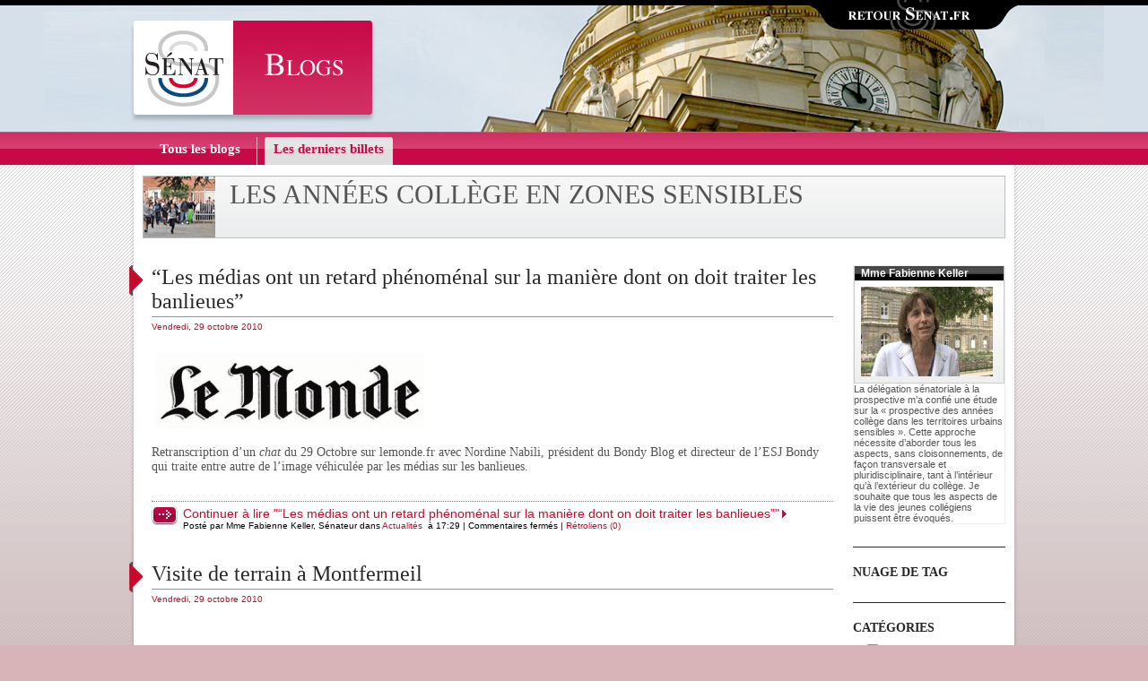

--- FILE ---
content_type: text/html; charset=UTF-8
request_url: http://blogs.senat.fr/annees-college/2010/10/29/
body_size: 46151
content:
<!DOCTYPE HTML PUBLIC "-//W3C//DTD HTML 4.01 Transitional//EN" "http://www.w3.org/TR/html4/loose.dtd">
<!--[if IE 6]><html class="msie6" dir="ltr" lang="fr-FR"><![endif]-->
<!--[if IE 7]><html class="msie7" dir="ltr" lang="fr-FR"><![endif]-->
<!--[if gte IE 8]><html class="msie8" dir="ltr" lang="fr-FR"><![endif]-->
<!--[if !IE]><!--><html dir="ltr" lang="fr-FR"><!-- <![endif]-->
<head>
	<meta http-equiv="Content-Type" content="text/html; charset=UTF-8" >
    <title>29 &laquo; octobre &laquo; 2010 &laquo;  Les années collège en zones sensibles</title>
	<style type="text/css" media="screen">
		@import url( http://blogs.senat.fr/annees-college/wp-content/themes/senat_tpl/style.css );
	</style>
	<link rel="pingback" href="http://blogs.senat.fr/annees-college/xmlrpc.php" >
		<link rel='archives' title='mars 2012' href='http://blogs.senat.fr/annees-college/2012/03/' >
	<link rel='archives' title='février 2012' href='http://blogs.senat.fr/annees-college/2012/02/' >
	<link rel='archives' title='janvier 2012' href='http://blogs.senat.fr/annees-college/2012/01/' >
	<link rel='archives' title='décembre 2011' href='http://blogs.senat.fr/annees-college/2011/12/' >
	<link rel='archives' title='octobre 2011' href='http://blogs.senat.fr/annees-college/2011/10/' >
	<link rel='archives' title='juin 2011' href='http://blogs.senat.fr/annees-college/2011/06/' >
	<link rel='archives' title='mai 2011' href='http://blogs.senat.fr/annees-college/2011/05/' >
	<link rel='archives' title='mars 2011' href='http://blogs.senat.fr/annees-college/2011/03/' >
	<link rel='archives' title='février 2011' href='http://blogs.senat.fr/annees-college/2011/02/' >
	<link rel='archives' title='janvier 2011' href='http://blogs.senat.fr/annees-college/2011/01/' >
	<link rel='archives' title='décembre 2010' href='http://blogs.senat.fr/annees-college/2010/12/' >
	<link rel='archives' title='novembre 2010' href='http://blogs.senat.fr/annees-college/2010/11/' >
	<link rel='archives' title='octobre 2010' href='http://blogs.senat.fr/annees-college/2010/10/' >
	<link rel='archives' title='septembre 2010' href='http://blogs.senat.fr/annees-college/2010/09/' >
	<link rel="alternate" type="application/rss+xml" title="Les années collège en zones sensibles &raquo; Flux" href="http://blogs.senat.fr/annees-college/feed/" >
<link rel="alternate" type="application/rss+xml" title="Les années collège en zones sensibles &raquo; Flux des commentaires" href="http://blogs.senat.fr/annees-college/comments/feed/" >
<link rel='stylesheet' id='wp-email-css'  href='http://blogs.senat.fr/annees-college/wp-content/plugins/wp-email/email-css.css?ver=2.50' type='text/css' media='all' >
<link rel='stylesheet' id='contact-form-7-css'  href='http://blogs.senat.fr/annees-college/wp-content/plugins/contact-form-7/stylesheet.css?ver=2.0.7' type='text/css' media='all' >
<link rel='stylesheet' id='sociable-front-css-css'  href='http://blogs.senat.fr/annees-college/wp-content/plugins/sociable/sociable.css?ver=2.8.6' type='text/css' media='' >
<script type='text/javascript' src='http://blogs.senat.fr/annees-college/wp-includes/js/jquery/jquery.js?ver=1.3.2'></script>
<script type='text/javascript' src='http://blogs.senat.fr/annees-college/wp-content/plugins/google-analyticator/external-tracking.min.js?ver=6.0.2'></script>
<link rel="EditURI" type="application/rsd+xml" title="RSD" href="http://blogs.senat.fr/annees-college/xmlrpc.php?rsd" >
<link rel="wlwmanifest" type="application/wlwmanifest+xml" href="http://blogs.senat.fr/annees-college/wp-includes/wlwmanifest.xml" > 
<link rel='index' title='Les années collège en zones sensibles' href='http://blogs.senat.fr/annees-college' >
<meta name="generator" content="WordPress 2.8.6" >
<!-- wp thread comment 1.4.9.4.002 -->
<style type="text/css" media="screen">

.editComment, .editableComment, .textComment{
	display: inline;
}
.comment-childs{
	border: 1px solid #999;
	margin: 5px 2px 2px 4px;
	padding: 4px 2px 2px 4px;
	background-color: white;
}
.chalt{
	background-color: #E2E2E2;
}
#newcomment{
	border:1px dashed #777;width:90%;
}
#newcommentsubmit{
	color:red;
}
.adminreplycomment{
	border:1px dashed #777;
	width:99%;
	margin:4px;
	padding:4px;
}
.mvccls{
	color: #999;
}
			
</style>
<!-- Google Analytics Tracking by Google Analyticator 6.0.2: http://ronaldheft.com/code/analyticator/ -->
<script type="text/javascript">
	var analyticsFileTypes = [''];
	var analyticsEventTracking = 'enabled';
</script>
<script type="text/javascript">
	var _gaq = _gaq || [];
	_gaq.push(['_setAccount', 'UA-18579985-1']);
	_gaq.push(['_trackPageview']);

	(function() {
		var ga = document.createElement('script'); ga.type = 'text/javascript'; ga.async = true;
		ga.src = ('https:' == document.location.protocol ? 'https://ssl' : 'http://www') + '.google-analytics.com/ga.js';
		(document.getElementsByTagName('head')[0] || document.getElementsByTagName('body')[0]).appendChild(ga);
	})();
</script>
</head>
<body>
    <!-- START : content -->
    <div id="content">
        
        <p class="accessibility">
           <a href="#page">Allez au contenu</a>,
           <a href="#menu">Allez &agrave; la navigation</a>
        </p>
         
        <!-- START : header -->
        <div id="header" class="background-01">
            <div id="back">
                <a href="http://www.senat.fr"><img src="http://blogs.senat.fr/annees-college/wp-content/themes/senat_tpl/images/data/back.png" 
				alt="Retour Senat.fr" class="hack-png" ></a>
            </div>
            <div id="logo">
                <a href="http://blogs.senat.fr/annees-college"><img src="http://blogs.senat.fr/annees-college/wp-content/themes/senat_tpl/images/data/logo.png" 
				alt="Sénat - Blogs" class="hack-png" ></a>
            </div>
            <div id="menu">
                <ul>
										<li class=""><a href="/"><span>Tous les blogs</span></a></li>
					<li class="active last"><a href="http://blogs.senat.fr/annees-college/"><span>Les derniers billets</span></a></li>
										<li class="nav" id="nav-next"></li>
					<li class="nav" id="nav-previous"></li>
                </ul>
            </div>
        </div>
        <!-- END : header -->
        
        <!-- START : container -->
        <div id="container">
        
        	<!-- START : container-background -->
        	<div id="container-background">
        
                <!-- START : container-inner -->
                <div id="container-inner">
            
                    <!-- START : page -->
                    <div id="page">    
						<ul class="dynsb-1"><li id="text-3" class="widget widget_text">			<div class="textwidget"><!-- START : intro -->
                        <div class="intro intro-02">
                            <div class="picture">
                                <a href="/annees-college/"><img src="http://blogs.senat.fr/annees-college/files/tn_000_Par27471291_Fotolia1.jpg"></a>
                            </div>
                            <div class="content">
                                <h1 class="title title-01"><a href="/annees-college">Les années collège en zones sensibles</a></h1>

                            </div>
</div>
<!-- END : intro --></div>
		</li></ul>                        <!-- START : layout -->
                        <div id="layout" class="type-01">
                            <!-- START : primary -->
                            <div id="primary">
 

<!-- START : post -->
<div class="post-512 post hentry category-actualites tag-bondy-blog tag-lemonde" id="post-512">
	<div class="post-title">
		<h2 class="title title-02"><a href="http://blogs.senat.fr/annees-college/2010/10/29/les-medias-ont-un-retard-phenomenal-sur-la-maniere-dont-on-doit-traiter-les-banlieues/" rel="bookmark">&#8220;Les médias ont un retard phénoménal sur la manière dont on doit traiter les banlieues&#8221;</a></h2>
		<p class="date">Vendredi, 29 octobre 2010</p>
	</div>
	<div class="post-content">
		<p><a href="http://www.lemonde.fr/societe/article/2010/10/29/les-medias-ont-un-retard-phenomenal-sur-la-maniere-dont-on-doit-traiter-les-banlieues_1433105_3224.html#xtor=AL-32280184"><img src="http://blogs.senat.fr/annees-college/files/le-monde-logo1-300x84.jpg" alt="le monde logo1 300x84 Les médias ont un retard phénoménal sur la manière dont on doit traiter les banlieues" title="le-monde-logo" width="300" height="84" class="alignnone size-medium wp-image-513" ></a></p>
<p>Retranscription d&#8217;un <em>chat</em> du 29 Octobre sur lemonde.fr avec Nordine Nabili, président du Bondy Blog et directeur de l&#8217;ESJ Bondy qui traite entre autre de l&#8217;image véhiculée par les médias sur les banlieues. </p>
	</div>
	<div class="post-actions">
		<div class="link link-type-01"><a href="http://blogs.senat.fr/annees-college/2010/10/29/les-medias-ont-un-retard-phenomenal-sur-la-maniere-dont-on-doit-traiter-les-banlieues/">Continuer à lire "&#8220;Les médias ont un retard phénoménal sur la manière dont on doit traiter les banlieues&#8221;"</a></div>
		<small>Posté par Mme Fabienne Keller, Sénateur dans 
<a href="http://blogs.senat.fr/annees-college/category/actualites/" title="Actualités">Actualités</a>&nbsp; 
à 
		17:29 | 
		<span>Commentaires fermés</span> | 
		<a href="#">Rétroliens (0)</a> </small>
			</div>
</div>
<!-- END : post -->

<!-- START : post -->
<div class="post-471 post hentry category-letude category-videos tag-montfermeil" id="post-471">
	<div class="post-title">
		<h2 class="title title-02"><a href="http://blogs.senat.fr/annees-college/2010/10/29/visite-de-terrain-a-montfermeil/" rel="bookmark">Visite de terrain à Montfermeil</a></h2>
		<p class="date">Vendredi, 29 octobre 2010</p>
	</div>
	<div class="post-content">
		<p><object classid="clsid:d27cdb6e-ae6d-11cf-96b8-444553540000" width="480" height="270" codebase="http://download.macromedia.com/pub/shockwave/cabs/flash/swflash.cab#version=6,0,40,0"><param name="allowFullScreen" value="true" ><param name="allowScriptAccess" value="always" ><param name="src" value="http://www.dailymotion.com/swf/video/xfegx4_mission-annees-college-deplacement-a-montfermeil_news?additionalInfos=0" ><param name="allowfullscreen" value="true" ><embed type="application/x-shockwave-flash" width="480" height="270" src="http://www.dailymotion.com/swf/video/xfegx4_mission-annees-college-deplacement-a-montfermeil_news?additionalInfos=0" allowscriptaccess="always" allowfullscreen="true"></embed></object><br >
<strong><a href="http://www.dailymotion.com/video/xfegx4_mission-annees-college-deplacement-a-montfermeil_news">Mission Années Collège : déplacement à Montfermeil</a></strong><br >
<em>envoyé par <a href="http://www.dailymotion.com/Senat">Senat</a>. &#8211; <a href="http://www.dailymotion.com/fr/channel/news">L&#8217;actualité du moment en vidéo.</a></em></p>
<p>Vidéo de la visite de Montfermeil du 19 octobre 2010</p>
	</div>
	<div class="post-actions">
		<div class="link link-type-01"><a href="http://blogs.senat.fr/annees-college/2010/10/29/visite-de-terrain-a-montfermeil/">Continuer à lire "Visite de terrain à Montfermeil"</a></div>
		<small>Posté par Mme Fabienne Keller, Sénateur dans 
<a href="http://blogs.senat.fr/annees-college/category/letude/" title="L'Étude">L'Étude</a>&nbsp;<a href="http://blogs.senat.fr/annees-college/category/videos/" title="Vidéos">Vidéos</a>&nbsp; 
à 
		10:35 | 
		<span>Commentaires fermés</span> | 
		<a href="#">Rétroliens (0)</a> </small>
			</div>
</div>
<!-- END : post -->


<!-- START : pager -->
	
<!-- END : pager -->


                            </div>
                            <!-- END : primary -->

<!-- START : secondary -->
<div id="secondary">
<ul class="dynSB-2">
<li id="text-4" class="widget widget_text">			<div class="textwidget"><!-- START : block-video -->
<div class="block block-type-01 block-video-01">

	<div class="inner">
		<h3 class="title">Mme Fabienne Keller</h3>
		<div class="content">
                            <div class="picture">
                                <a href="/annees-college/"><img src="http://blogs.senat.fr/annees-college/files/fabienne_keller.jpg"></a>
                            </div>
</div>
                            


			<p></p>
			<p> La délégation sénatoriale à la prospective m’a confié une étude sur la « prospective des années collège dans les territoires urbains sensibles ».

Cette approche nécessite d’aborder tous les aspects, sans cloisonnements, de façon transversale et pluridisciplinaire, tant à l’intérieur qu’à l’extérieur du collège. Je souhaite que tous les aspects de la vie des jeunes collégiens puissent être évoqués.
</p>
	

</div>
</div>
<!-- END : block-video --></div>
		</li></ul>

<!-- START : block -->
<div class="block block-type-01" id="block-tag">
	<h3 class="title title-03">Nuage de tag</h3>
	<ul class='wp-tag-cloud'>
	<li><a href='http://blogs.senat.fr/annees-college/tag/evolutions/' class='tag-link-1108' title='1 sujet' rel="tag" style='font-size: 8pt;'>évolutions</a></li>
	<li><a href='http://blogs.senat.fr/annees-college/tag/adolescents/' class='tag-link-808' title='5 sujets' rel="tag" style='font-size: 17.333333333333pt;'>Adolescents</a></li>
	<li><a href='http://blogs.senat.fr/annees-college/tag/ambition-reussite/' class='tag-link-1094' title='1 sujet' rel="tag" style='font-size: 8pt;'>Ambition réussite</a></li>
	<li><a href='http://blogs.senat.fr/annees-college/tag/annees-college/' class='tag-link-1216' title='2 sujets' rel="tag" style='font-size: 10.333333333333pt;'>années college</a></li>
	<li><a href='http://blogs.senat.fr/annees-college/tag/apprentis-dauteuil/' class='tag-link-1171' title='2 sujets' rel="tag" style='font-size: 10.333333333333pt;'>Apprentis d'Auteuil</a></li>
	<li><a href='http://blogs.senat.fr/annees-college/tag/banlieues/' class='tag-link-1180' title='2 sujets' rel="tag" style='font-size: 10.333333333333pt;'>Banlieues</a></li>
	<li><a href='http://blogs.senat.fr/annees-college/tag/bondy-blog/' class='tag-link-1150' title='3 sujets' rel="tag" style='font-size: 12.666666666667pt;'>Bondy blog</a></li>
	<li><a href='http://blogs.senat.fr/annees-college/tag/clair/' class='tag-link-1127' title='2 sujets' rel="tag" style='font-size: 10.333333333333pt;'>CLAIR</a></li>
	<li><a href='http://blogs.senat.fr/annees-college/tag/clichy-sous-bois/' class='tag-link-1144' title='5 sujets' rel="tag" style='font-size: 17.333333333333pt;'>Clichy-sous-Bois</a></li>
	<li><a href='http://blogs.senat.fr/annees-college/tag/college/' class='tag-link-1090' title='7 sujets' rel="tag" style='font-size: 22pt;'>Collège</a></li>
	<li><a href='http://blogs.senat.fr/annees-college/tag/collegiens/' class='tag-link-1172' title='3 sujets' rel="tag" style='font-size: 12.666666666667pt;'>collégiens</a></li>
	<li><a href='http://blogs.senat.fr/annees-college/tag/colloque/' class='tag-link-1220' title='2 sujets' rel="tag" style='font-size: 10.333333333333pt;'>colloque</a></li>
	<li><a href='http://blogs.senat.fr/annees-college/tag/conseillers-dorientation/' class='tag-link-1105' title='1 sujet' rel="tag" style='font-size: 8pt;'>conseillers d'orientation</a></li>
	<li><a href='http://blogs.senat.fr/annees-college/tag/courrier-international/' class='tag-link-1157' title='2 sujets' rel="tag" style='font-size: 10.333333333333pt;'>Courrier International</a></li>
	<li><a href='http://blogs.senat.fr/annees-college/tag/culture/' class='tag-link-1107' title='2 sujets' rel="tag" style='font-size: 10.333333333333pt;'>culture</a></li>
	<li><a href='http://blogs.senat.fr/annees-college/tag/education/' class='tag-link-1092' title='7 sujets' rel="tag" style='font-size: 22pt;'>Education</a></li>
	<li><a href='http://blogs.senat.fr/annees-college/tag/formation/' class='tag-link-3' title='1 sujet' rel="tag" style='font-size: 8pt;'>formation</a></li>
	<li><a href='http://blogs.senat.fr/annees-college/tag/gatignon/' class='tag-link-1181' title='2 sujets' rel="tag" style='font-size: 10.333333333333pt;'>Gatignon</a></li>
	<li><a href='http://blogs.senat.fr/annees-college/tag/habchi/' class='tag-link-1175' title='2 sujets' rel="tag" style='font-size: 10.333333333333pt;'>Habchi</a></li>
	<li><a href='http://blogs.senat.fr/annees-college/tag/hommelet/' class='tag-link-1129' title='2 sujets' rel="tag" style='font-size: 10.333333333333pt;'>Hommelet</a></li>
	<li><a href='http://blogs.senat.fr/annees-college/tag/identite/' class='tag-link-1183' title='2 sujets' rel="tag" style='font-size: 10.333333333333pt;'>identité</a></li>
	<li><a href='http://blogs.senat.fr/annees-college/tag/jeunes/' class='tag-link-1226' title='2 sujets' rel="tag" style='font-size: 10.333333333333pt;'>jeunes</a></li>
	<li><a href='http://blogs.senat.fr/annees-college/tag/le-monde/' class='tag-link-199' title='2 sujets' rel="tag" style='font-size: 10.333333333333pt;'>Le Monde</a></li>
	<li><a href='http://blogs.senat.fr/annees-college/tag/methode/' class='tag-link-1104' title='2 sujets' rel="tag" style='font-size: 10.333333333333pt;'>méthode</a></li>
	<li><a href='http://blogs.senat.fr/annees-college/tag/marseille/' class='tag-link-1184' title='3 sujets' rel="tag" style='font-size: 12.666666666667pt;'>Marseille</a></li>
	<li><a href='http://blogs.senat.fr/annees-college/tag/montbeliard/' class='tag-link-1215' title='2 sujets' rel="tag" style='font-size: 10.333333333333pt;'>Montbéliard</a></li>
	<li><a href='http://blogs.senat.fr/annees-college/tag/montfermeil/' class='tag-link-1149' title='5 sujets' rel="tag" style='font-size: 17.333333333333pt;'>Montfermeil</a></li>
	<li><a href='http://blogs.senat.fr/annees-college/tag/pluridisciplinaires/' class='tag-link-1110' title='1 sujet' rel="tag" style='font-size: 8pt;'>pluridisciplinaires</a></li>
	<li><a href='http://blogs.senat.fr/annees-college/tag/presse/' class='tag-link-21' title='6 sujets' rel="tag" style='font-size: 19.666666666667pt;'>presse</a></li>
	<li><a href='http://blogs.senat.fr/annees-college/tag/proviseur/' class='tag-link-1102' title='1 sujet' rel="tag" style='font-size: 8pt;'>proviseur</a></li>
	<li><a href='http://blogs.senat.fr/annees-college/tag/reforme/' class='tag-link-1118' title='1 sujet' rel="tag" style='font-size: 8pt;'>réforme</a></li>
	<li><a href='http://blogs.senat.fr/annees-college/tag/rapport/' class='tag-link-341' title='1 sujet' rel="tag" style='font-size: 8pt;'>Rapport</a></li>
	<li><a href='http://blogs.senat.fr/annees-college/tag/roubaix/' class='tag-link-1128' title='4 sujets' rel="tag" style='font-size: 15pt;'>Roubaix</a></li>
	<li><a href='http://blogs.senat.fr/annees-college/tag/rue89/' class='tag-link-1213' title='2 sujets' rel="tag" style='font-size: 10.333333333333pt;'>rue89</a></li>
	<li><a href='http://blogs.senat.fr/annees-college/tag/senat/' class='tag-link-13' title='3 sujets' rel="tag" style='font-size: 12.666666666667pt;'>Senat</a></li>
	<li><a href='http://blogs.senat.fr/annees-college/tag/table-ronde/' class='tag-link-879' title='4 sujets' rel="tag" style='font-size: 15pt;'>Table ronde</a></li>
	<li><a href='http://blogs.senat.fr/annees-college/tag/territoires-urbains/' class='tag-link-1111' title='2 sujets' rel="tag" style='font-size: 10.333333333333pt;'>territoires urbains</a></li>
	<li><a href='http://blogs.senat.fr/annees-college/tag/transversales/' class='tag-link-1109' title='1 sujet' rel="tag" style='font-size: 8pt;'>transversales</a></li>
	<li><a href='http://blogs.senat.fr/annees-college/tag/trois-ponts/' class='tag-link-1177' title='2 sujets' rel="tag" style='font-size: 10.333333333333pt;'>Trois-Ponts</a></li>
	<li><a href='http://blogs.senat.fr/annees-college/tag/tutorat/' class='tag-link-1106' title='1 sujet' rel="tag" style='font-size: 8pt;'>tutorat</a></li>
	<li><a href='http://blogs.senat.fr/annees-college/tag/valentigney/' class='tag-link-1229' title='2 sujets' rel="tag" style='font-size: 10.333333333333pt;'>Valentigney</a></li>
	<li><a href='http://blogs.senat.fr/annees-college/tag/violence/' class='tag-link-1103' title='2 sujets' rel="tag" style='font-size: 10.333333333333pt;'>violence</a></li>
	<li><a href='http://blogs.senat.fr/annees-college/tag/visites-terrain/' class='tag-link-1116' title='2 sujets' rel="tag" style='font-size: 10.333333333333pt;'>Visites terrain</a></li>
	<li><a href='http://blogs.senat.fr/annees-college/tag/zep/' class='tag-link-1132' title='2 sujets' rel="tag" style='font-size: 10.333333333333pt;'>ZEP</a></li>
	<li><a href='http://blogs.senat.fr/annees-college/tag/zus/' class='tag-link-1095' title='2 sujets' rel="tag" style='font-size: 10.333333333333pt;'>ZUS</a></li>
</ul>
<!-- SWFObject embed by Geoff Stearns geoff@deconcept.com http://blog.deconcept.com/swfobject/ --><script type="text/javascript" src="http://blogs.senat.fr/annees-college/wp-content/plugins/wp-cumulus/swfobject.js"></script><div id="wpcumuluscontent1509176"></div><script type="text/javascript">var so8325641 = new SWFObject("http://blogs.senat.fr/annees-college/wp-content/plugins/wp-cumulus/tagcloud.swf?r=726009", "tagcloudflash", "170", "170", "9", "#ffffff");so8325641.addParam("wmode", "transparent");so8325641.addParam("allowScriptAccess", "always");so8325641.addVariable("tcolor", "0x333333");so8325641.addVariable("tcolor2", "0x333333");so8325641.addVariable("hicolor", "0x333333");so8325641.addVariable("tspeed", "100");so8325641.addVariable("distr", "true");so8325641.addVariable("mode", "tags");so8325641.addVariable("tagcloud", "%3Ctags%3E%3Ca+href%3D%27http%3A%2F%2Fblogs.senat.fr%2Fannees-college%2Ftag%2Fevolutions%2F%27+class%3D%27tag-link-1108%27+title%3D%271+sujet%27+rel%3D%22tag%22+style%3D%27font-size%3A+8pt%3B%27%3E%C3%A9volutions%3C%2Fa%3E%0A%3Ca+href%3D%27http%3A%2F%2Fblogs.senat.fr%2Fannees-college%2Ftag%2Fadolescents%2F%27+class%3D%27tag-link-808%27+title%3D%275+sujets%27+rel%3D%22tag%22+style%3D%27font-size%3A+17.333333333333pt%3B%27%3EAdolescents%3C%2Fa%3E%0A%3Ca+href%3D%27http%3A%2F%2Fblogs.senat.fr%2Fannees-college%2Ftag%2Fambition-reussite%2F%27+class%3D%27tag-link-1094%27+title%3D%271+sujet%27+rel%3D%22tag%22+style%3D%27font-size%3A+8pt%3B%27%3EAmbition+r%C3%A9ussite%3C%2Fa%3E%0A%3Ca+href%3D%27http%3A%2F%2Fblogs.senat.fr%2Fannees-college%2Ftag%2Fannees-college%2F%27+class%3D%27tag-link-1216%27+title%3D%272+sujets%27+rel%3D%22tag%22+style%3D%27font-size%3A+10.333333333333pt%3B%27%3Eann%C3%A9es+college%3C%2Fa%3E%0A%3Ca+href%3D%27http%3A%2F%2Fblogs.senat.fr%2Fannees-college%2Ftag%2Fapprentis-dauteuil%2F%27+class%3D%27tag-link-1171%27+title%3D%272+sujets%27+rel%3D%22tag%22+style%3D%27font-size%3A+10.333333333333pt%3B%27%3EApprentis+d%27Auteuil%3C%2Fa%3E%0A%3Ca+href%3D%27http%3A%2F%2Fblogs.senat.fr%2Fannees-college%2Ftag%2Fbanlieues%2F%27+class%3D%27tag-link-1180%27+title%3D%272+sujets%27+rel%3D%22tag%22+style%3D%27font-size%3A+10.333333333333pt%3B%27%3EBanlieues%3C%2Fa%3E%0A%3Ca+href%3D%27http%3A%2F%2Fblogs.senat.fr%2Fannees-college%2Ftag%2Fbondy-blog%2F%27+class%3D%27tag-link-1150%27+title%3D%273+sujets%27+rel%3D%22tag%22+style%3D%27font-size%3A+12.666666666667pt%3B%27%3EBondy+blog%3C%2Fa%3E%0A%3Ca+href%3D%27http%3A%2F%2Fblogs.senat.fr%2Fannees-college%2Ftag%2Fclair%2F%27+class%3D%27tag-link-1127%27+title%3D%272+sujets%27+rel%3D%22tag%22+style%3D%27font-size%3A+10.333333333333pt%3B%27%3ECLAIR%3C%2Fa%3E%0A%3Ca+href%3D%27http%3A%2F%2Fblogs.senat.fr%2Fannees-college%2Ftag%2Fclichy-sous-bois%2F%27+class%3D%27tag-link-1144%27+title%3D%275+sujets%27+rel%3D%22tag%22+style%3D%27font-size%3A+17.333333333333pt%3B%27%3EClichy-sous-Bois%3C%2Fa%3E%0A%3Ca+href%3D%27http%3A%2F%2Fblogs.senat.fr%2Fannees-college%2Ftag%2Fcollege%2F%27+class%3D%27tag-link-1090%27+title%3D%277+sujets%27+rel%3D%22tag%22+style%3D%27font-size%3A+22pt%3B%27%3EColl%C3%A8ge%3C%2Fa%3E%0A%3Ca+href%3D%27http%3A%2F%2Fblogs.senat.fr%2Fannees-college%2Ftag%2Fcollegiens%2F%27+class%3D%27tag-link-1172%27+title%3D%273+sujets%27+rel%3D%22tag%22+style%3D%27font-size%3A+12.666666666667pt%3B%27%3Ecoll%C3%A9giens%3C%2Fa%3E%0A%3Ca+href%3D%27http%3A%2F%2Fblogs.senat.fr%2Fannees-college%2Ftag%2Fcolloque%2F%27+class%3D%27tag-link-1220%27+title%3D%272+sujets%27+rel%3D%22tag%22+style%3D%27font-size%3A+10.333333333333pt%3B%27%3Ecolloque%3C%2Fa%3E%0A%3Ca+href%3D%27http%3A%2F%2Fblogs.senat.fr%2Fannees-college%2Ftag%2Fconseillers-dorientation%2F%27+class%3D%27tag-link-1105%27+title%3D%271+sujet%27+rel%3D%22tag%22+style%3D%27font-size%3A+8pt%3B%27%3Econseillers+d%27orientation%3C%2Fa%3E%0A%3Ca+href%3D%27http%3A%2F%2Fblogs.senat.fr%2Fannees-college%2Ftag%2Fcourrier-international%2F%27+class%3D%27tag-link-1157%27+title%3D%272+sujets%27+rel%3D%22tag%22+style%3D%27font-size%3A+10.333333333333pt%3B%27%3ECourrier+International%3C%2Fa%3E%0A%3Ca+href%3D%27http%3A%2F%2Fblogs.senat.fr%2Fannees-college%2Ftag%2Fculture%2F%27+class%3D%27tag-link-1107%27+title%3D%272+sujets%27+rel%3D%22tag%22+style%3D%27font-size%3A+10.333333333333pt%3B%27%3Eculture%3C%2Fa%3E%0A%3Ca+href%3D%27http%3A%2F%2Fblogs.senat.fr%2Fannees-college%2Ftag%2Feducation%2F%27+class%3D%27tag-link-1092%27+title%3D%277+sujets%27+rel%3D%22tag%22+style%3D%27font-size%3A+22pt%3B%27%3EEducation%3C%2Fa%3E%0A%3Ca+href%3D%27http%3A%2F%2Fblogs.senat.fr%2Fannees-college%2Ftag%2Fformation%2F%27+class%3D%27tag-link-3%27+title%3D%271+sujet%27+rel%3D%22tag%22+style%3D%27font-size%3A+8pt%3B%27%3Eformation%3C%2Fa%3E%0A%3Ca+href%3D%27http%3A%2F%2Fblogs.senat.fr%2Fannees-college%2Ftag%2Fgatignon%2F%27+class%3D%27tag-link-1181%27+title%3D%272+sujets%27+rel%3D%22tag%22+style%3D%27font-size%3A+10.333333333333pt%3B%27%3EGatignon%3C%2Fa%3E%0A%3Ca+href%3D%27http%3A%2F%2Fblogs.senat.fr%2Fannees-college%2Ftag%2Fhabchi%2F%27+class%3D%27tag-link-1175%27+title%3D%272+sujets%27+rel%3D%22tag%22+style%3D%27font-size%3A+10.333333333333pt%3B%27%3EHabchi%3C%2Fa%3E%0A%3Ca+href%3D%27http%3A%2F%2Fblogs.senat.fr%2Fannees-college%2Ftag%2Fhommelet%2F%27+class%3D%27tag-link-1129%27+title%3D%272+sujets%27+rel%3D%22tag%22+style%3D%27font-size%3A+10.333333333333pt%3B%27%3EHommelet%3C%2Fa%3E%0A%3Ca+href%3D%27http%3A%2F%2Fblogs.senat.fr%2Fannees-college%2Ftag%2Fidentite%2F%27+class%3D%27tag-link-1183%27+title%3D%272+sujets%27+rel%3D%22tag%22+style%3D%27font-size%3A+10.333333333333pt%3B%27%3Eidentit%C3%A9%3C%2Fa%3E%0A%3Ca+href%3D%27http%3A%2F%2Fblogs.senat.fr%2Fannees-college%2Ftag%2Fjeunes%2F%27+class%3D%27tag-link-1226%27+title%3D%272+sujets%27+rel%3D%22tag%22+style%3D%27font-size%3A+10.333333333333pt%3B%27%3Ejeunes%3C%2Fa%3E%0A%3Ca+href%3D%27http%3A%2F%2Fblogs.senat.fr%2Fannees-college%2Ftag%2Fle-monde%2F%27+class%3D%27tag-link-199%27+title%3D%272+sujets%27+rel%3D%22tag%22+style%3D%27font-size%3A+10.333333333333pt%3B%27%3ELe+Monde%3C%2Fa%3E%0A%3Ca+href%3D%27http%3A%2F%2Fblogs.senat.fr%2Fannees-college%2Ftag%2Fmethode%2F%27+class%3D%27tag-link-1104%27+title%3D%272+sujets%27+rel%3D%22tag%22+style%3D%27font-size%3A+10.333333333333pt%3B%27%3Em%C3%A9thode%3C%2Fa%3E%0A%3Ca+href%3D%27http%3A%2F%2Fblogs.senat.fr%2Fannees-college%2Ftag%2Fmarseille%2F%27+class%3D%27tag-link-1184%27+title%3D%273+sujets%27+rel%3D%22tag%22+style%3D%27font-size%3A+12.666666666667pt%3B%27%3EMarseille%3C%2Fa%3E%0A%3Ca+href%3D%27http%3A%2F%2Fblogs.senat.fr%2Fannees-college%2Ftag%2Fmontbeliard%2F%27+class%3D%27tag-link-1215%27+title%3D%272+sujets%27+rel%3D%22tag%22+style%3D%27font-size%3A+10.333333333333pt%3B%27%3EMontb%C3%A9liard%3C%2Fa%3E%0A%3Ca+href%3D%27http%3A%2F%2Fblogs.senat.fr%2Fannees-college%2Ftag%2Fmontfermeil%2F%27+class%3D%27tag-link-1149%27+title%3D%275+sujets%27+rel%3D%22tag%22+style%3D%27font-size%3A+17.333333333333pt%3B%27%3EMontfermeil%3C%2Fa%3E%0A%3Ca+href%3D%27http%3A%2F%2Fblogs.senat.fr%2Fannees-college%2Ftag%2Fpluridisciplinaires%2F%27+class%3D%27tag-link-1110%27+title%3D%271+sujet%27+rel%3D%22tag%22+style%3D%27font-size%3A+8pt%3B%27%3Epluridisciplinaires%3C%2Fa%3E%0A%3Ca+href%3D%27http%3A%2F%2Fblogs.senat.fr%2Fannees-college%2Ftag%2Fpresse%2F%27+class%3D%27tag-link-21%27+title%3D%276+sujets%27+rel%3D%22tag%22+style%3D%27font-size%3A+19.666666666667pt%3B%27%3Epresse%3C%2Fa%3E%0A%3Ca+href%3D%27http%3A%2F%2Fblogs.senat.fr%2Fannees-college%2Ftag%2Fproviseur%2F%27+class%3D%27tag-link-1102%27+title%3D%271+sujet%27+rel%3D%22tag%22+style%3D%27font-size%3A+8pt%3B%27%3Eproviseur%3C%2Fa%3E%0A%3Ca+href%3D%27http%3A%2F%2Fblogs.senat.fr%2Fannees-college%2Ftag%2Freforme%2F%27+class%3D%27tag-link-1118%27+title%3D%271+sujet%27+rel%3D%22tag%22+style%3D%27font-size%3A+8pt%3B%27%3Er%C3%A9forme%3C%2Fa%3E%0A%3Ca+href%3D%27http%3A%2F%2Fblogs.senat.fr%2Fannees-college%2Ftag%2Frapport%2F%27+class%3D%27tag-link-341%27+title%3D%271+sujet%27+rel%3D%22tag%22+style%3D%27font-size%3A+8pt%3B%27%3ERapport%3C%2Fa%3E%0A%3Ca+href%3D%27http%3A%2F%2Fblogs.senat.fr%2Fannees-college%2Ftag%2Froubaix%2F%27+class%3D%27tag-link-1128%27+title%3D%274+sujets%27+rel%3D%22tag%22+style%3D%27font-size%3A+15pt%3B%27%3ERoubaix%3C%2Fa%3E%0A%3Ca+href%3D%27http%3A%2F%2Fblogs.senat.fr%2Fannees-college%2Ftag%2Frue89%2F%27+class%3D%27tag-link-1213%27+title%3D%272+sujets%27+rel%3D%22tag%22+style%3D%27font-size%3A+10.333333333333pt%3B%27%3Erue89%3C%2Fa%3E%0A%3Ca+href%3D%27http%3A%2F%2Fblogs.senat.fr%2Fannees-college%2Ftag%2Fsenat%2F%27+class%3D%27tag-link-13%27+title%3D%273+sujets%27+rel%3D%22tag%22+style%3D%27font-size%3A+12.666666666667pt%3B%27%3ESenat%3C%2Fa%3E%0A%3Ca+href%3D%27http%3A%2F%2Fblogs.senat.fr%2Fannees-college%2Ftag%2Ftable-ronde%2F%27+class%3D%27tag-link-879%27+title%3D%274+sujets%27+rel%3D%22tag%22+style%3D%27font-size%3A+15pt%3B%27%3ETable+ronde%3C%2Fa%3E%0A%3Ca+href%3D%27http%3A%2F%2Fblogs.senat.fr%2Fannees-college%2Ftag%2Fterritoires-urbains%2F%27+class%3D%27tag-link-1111%27+title%3D%272+sujets%27+rel%3D%22tag%22+style%3D%27font-size%3A+10.333333333333pt%3B%27%3Eterritoires+urbains%3C%2Fa%3E%0A%3Ca+href%3D%27http%3A%2F%2Fblogs.senat.fr%2Fannees-college%2Ftag%2Ftransversales%2F%27+class%3D%27tag-link-1109%27+title%3D%271+sujet%27+rel%3D%22tag%22+style%3D%27font-size%3A+8pt%3B%27%3Etransversales%3C%2Fa%3E%0A%3Ca+href%3D%27http%3A%2F%2Fblogs.senat.fr%2Fannees-college%2Ftag%2Ftrois-ponts%2F%27+class%3D%27tag-link-1177%27+title%3D%272+sujets%27+rel%3D%22tag%22+style%3D%27font-size%3A+10.333333333333pt%3B%27%3ETrois-Ponts%3C%2Fa%3E%0A%3Ca+href%3D%27http%3A%2F%2Fblogs.senat.fr%2Fannees-college%2Ftag%2Ftutorat%2F%27+class%3D%27tag-link-1106%27+title%3D%271+sujet%27+rel%3D%22tag%22+style%3D%27font-size%3A+8pt%3B%27%3Etutorat%3C%2Fa%3E%0A%3Ca+href%3D%27http%3A%2F%2Fblogs.senat.fr%2Fannees-college%2Ftag%2Fvalentigney%2F%27+class%3D%27tag-link-1229%27+title%3D%272+sujets%27+rel%3D%22tag%22+style%3D%27font-size%3A+10.333333333333pt%3B%27%3EValentigney%3C%2Fa%3E%0A%3Ca+href%3D%27http%3A%2F%2Fblogs.senat.fr%2Fannees-college%2Ftag%2Fviolence%2F%27+class%3D%27tag-link-1103%27+title%3D%272+sujets%27+rel%3D%22tag%22+style%3D%27font-size%3A+10.333333333333pt%3B%27%3Eviolence%3C%2Fa%3E%0A%3Ca+href%3D%27http%3A%2F%2Fblogs.senat.fr%2Fannees-college%2Ftag%2Fvisites-terrain%2F%27+class%3D%27tag-link-1116%27+title%3D%272+sujets%27+rel%3D%22tag%22+style%3D%27font-size%3A+10.333333333333pt%3B%27%3EVisites+terrain%3C%2Fa%3E%0A%3Ca+href%3D%27http%3A%2F%2Fblogs.senat.fr%2Fannees-college%2Ftag%2Fzep%2F%27+class%3D%27tag-link-1132%27+title%3D%272+sujets%27+rel%3D%22tag%22+style%3D%27font-size%3A+10.333333333333pt%3B%27%3EZEP%3C%2Fa%3E%0A%3Ca+href%3D%27http%3A%2F%2Fblogs.senat.fr%2Fannees-college%2Ftag%2Fzus%2F%27+class%3D%27tag-link-1095%27+title%3D%272+sujets%27+rel%3D%22tag%22+style%3D%27font-size%3A+10.333333333333pt%3B%27%3EZUS%3C%2Fa%3E%3C%2Ftags%3E");so8325641.write("wpcumuluscontent1509176");</script></div>
<!-- END : block -->

	<!-- START : block -->
	<div class="block block-type-01" id="block-category">
		<h3 class="title title-03">Catégories</h3>
		<ul class="list-type-01">	
			
			<li>
				<a href="http://blogs.senat.fr/annees-college/category/actualites/feed/" class="link-rss">
					<span class="accessibility">RSS</span>
				</a>
				<a href="http://blogs.senat.fr/annees-college/category/actualites/" title="Actualités">Actualités</a>
			</li>
			<li>
				<a href="http://blogs.senat.fr/annees-college/category/charte-de-moderation/feed/" class="link-rss">
					<span class="accessibility">RSS</span>
				</a>
				<a href="http://blogs.senat.fr/annees-college/category/charte-de-moderation/" title="Charte de moderation">Charte de moderation</a>
			</li>
			<li>
				<a href="http://blogs.senat.fr/annees-college/category/letude/feed/" class="link-rss">
					<span class="accessibility">RSS</span>
				</a>
				<a href="http://blogs.senat.fr/annees-college/category/letude/" title="L'Étude">L'Étude</a>
			</li>
			<li>
				<a href="http://blogs.senat.fr/annees-college/category/non-classe/feed/" class="link-rss">
					<span class="accessibility">RSS</span>
				</a>
				<a href="http://blogs.senat.fr/annees-college/category/non-classe/" title="Non classé">Non classé</a>
			</li>
			<li>
				<a href="http://blogs.senat.fr/annees-college/category/videos/feed/" class="link-rss">
					<span class="accessibility">RSS</span>
				</a>
				<a href="http://blogs.senat.fr/annees-college/category/videos/" title="Vidéos">Vidéos</a>
			</li>		</ul>
	</div>
	<!-- END : block -->
	
	<!-- START : block -->
	<div class="block block-type-01" id="block-post">
		<h3 class="title title-03">Billets récents</h3>
		<ul class="list-type-01">	
			 
			<li><small>Vendredi, 23 mars 2012</small>
			<a href="http://blogs.senat.fr/annees-college/2012/03/23/une-belle-avance-en-faveur-d%e2%80%99un-acces-a-la-culture-pour-chaque-lyceen/" rel="bookmark">Une belle avancé en faveur d’un accès à la culture pour chaque lycéen !</a></li>
			 
			<li><small>Mardi, 13 mars 2012</small>
			<a href="http://blogs.senat.fr/annees-college/2012/03/13/construire-ensemble-l%e2%80%99ecole-de-la-reussite-de-tous/" rel="bookmark">Construire ensemble l’Ecole de la réussite de tous</a></li>
			 
			<li><small>Mardi, 13 mars 2012</small>
			<a href="http://blogs.senat.fr/annees-college/2012/03/13/trouvons-des-solutions-pour-la-jeunesse-en-difficulte/" rel="bookmark">Trouvons des solutions pour la jeunesse en difficulté !</a></li>
					</ul>
	</div>
	<!-- END : block -->
		
	<!-- START : block -->
	<div class="block block-type-01" id="block-calendar">
		<h3 class="title title-03">Calendrier</h3>
		<div class="inner">
			<div class="gradient">
				<ul>
					<li id="calendar-3" class="widget widget_calendar"><div id="calendar_wrap"><table id="wp-calendar" summary="Calendrier">
	<caption>octobre 2010</caption>
	<thead>
	<tr>
		<th abbr="Lundi" scope="col" title="Lundi">L</th>
		<th abbr="Mardi" scope="col" title="Mardi">Ma</th>
		<th abbr="Mercredi" scope="col" title="Mercredi">Me</th>
		<th abbr="Jeudi" scope="col" title="Jeudi">J</th>
		<th abbr="Vendredi" scope="col" title="Vendredi">V</th>
		<th abbr="Samedi" scope="col" title="Samedi">S</th>
		<th abbr="Dimanche" scope="col" title="Dimanche">D</th>
	</tr>
	</thead>

	<tfoot>
	<tr>
		<td abbr="septembre" colspan="3" id="prev"><a href="http://blogs.senat.fr/annees-college/2010/09/" title="Voir les articles pour septembre 2010">&laquo; sept</a></td>
		<td class="pad">&nbsp;</td>
		<td abbr="novembre" colspan="3" id="next"><a href="http://blogs.senat.fr/annees-college/2010/11/" title="Voir les articles pour novembre 2010">nov &raquo;</a></td>
	</tr>
	</tfoot>

	<tbody>
	<tr>
		<td colspan="4" class="pad">&nbsp;</td><td><a href="http://blogs.senat.fr/annees-college/2010/10/01/" title="Remise du bilan annuel du HCE">1</a></td><td>2</td><td>3</td>
	</tr>
	<tr>
		<td><a href="http://blogs.senat.fr/annees-college/2010/10/04/" title="Montfermeil
Clichy-sous-Bois">4</a></td><td>5</td><td>6</td><td><a href="http://blogs.senat.fr/annees-college/2010/10/07/" title="Vers une autonomie croissante des collèges?
iPad dans les collèges: intérêt pédagogique ou coup de pub ?
«Cours le matin, sport l&#8217;après-midi»">7</a></td><td>8</td><td>9</td><td>10</td>
	</tr>
	<tr>
		<td>11</td><td>12</td><td>13</td><td><a href="http://blogs.senat.fr/annees-college/2010/10/14/" title="Roubaix">14</a></td><td>15</td><td>16</td><td>17</td>
	</tr>
	<tr>
		<td>18</td><td><a href="http://blogs.senat.fr/annees-college/2010/10/19/" title="Le Maire au centre du dispositif de la politique de la Ville
Journal d&#8217;une professeure
Andreas Schleicher">19</a></td><td><a href="http://blogs.senat.fr/annees-college/2010/10/20/" title="Apprendre à apprendre">20</a></td><td><a href="http://blogs.senat.fr/annees-college/2010/10/21/" title="Chômage et pauvreté restent élevés dans les quartiers sensibles
Est-ce la fin des ZEP ? Comment le gouvernement va-t-il les remplacer ?
Clichy-sous-Bois">21</a></td><td><a href="http://blogs.senat.fr/annees-college/2010/10/22/" title="La petite soeur de la Villa Medicis">22</a></td><td>23</td><td>24</td>
	</tr>
	<tr>
		<td>25</td><td>26</td><td><a href="http://blogs.senat.fr/annees-college/2010/10/27/" title="Nos cités ont du talent !
Montfermeil
“L’histoire de France s’écrit ici”
Visite de Clichy-sous-Bois
&#8220;Un projet éducatif est toujours un projet de société&#8221;
Un rapport souligne les difficultés de l&#8217;école à intégrer les enfants de l&#8217;immigration">27</a></td><td><a href="http://blogs.senat.fr/annees-college/2010/10/28/" title="5 ans après">28</a></td><td><a href="http://blogs.senat.fr/annees-college/2010/10/29/" title="Visite de terrain à Montfermeil
&#8220;Les médias ont un retard phénoménal sur la manière dont on doit traiter les banlieues&#8221;">29</a></td><td>30</td><td>31</td>
	</tr>
	</tbody>
	</table></div></li>				</ul>
			</div>
		</div>
	</div>
	<!-- END : block -->
	
		<!-- START : block -->
	<div class="block block-type-01" id="block-liens">
		<h3 class="title title-03">Liens</h3>
		<div class="inner">
			<div class="gradient">
				<ul>		
					<li><a href="http://www.ville.gouv.fr/IMG/pdf/RapportFuturiblesSGCIV_cle71ae16.pdf" target="_blank">- Rapport  Mission Prospective et Stratégie du SG-CIV</a></li>
<li><a href="http://lesrapports.ladocumentationfrancaise.fr/BRP/094000570/0000.pdf" target="_blank">- Rapport 2009 de l’ONZUS</a></li>
<li><a href="http://blogs.senat.fr/annees-college/files/Rapport-HCE-2010-Le-collège.pdf">- Rapport 2010 du Haut Conseil de l&#039;Education &quot;Le collège&quot;</a></li>
<li><a href="http://www.ladocumentationfrancaise.fr/rapports-publics/994001548/index.shtml" target="_blank">- Rapport à la ministre déléguée chargée de l&#039;enseignement scolaire</a></li>
<li><a href="http://blogs.senat.fr/annees-college/files/Rapport-Jazouli-les-raisins-de-la-galère.pdf">- Rapport Banlieuscopies &quot;les raisins de la galère&quot;</a></li>
<li><a href="http://www.senat.fr/notice-rapport/2009/r09-399-notice.html" target="_blank">- Rapport d&#039;information de la commission de la culture (Finlande &#8211; 2010)</a></li>
<li><a href="http://www.senat.fr/notice-rapport/2008/r08-436-1-notice.html" target="_blank">- Rapport d&#039;information de M. Christian DEMUYNCK</a></li>
<li><a href="http://www.senat.fr/notice-rapport/2009/r09-514-notice.html">- Rapport d&#039;information de M. Philippe DALLIER : Politique de la ville : des instruments rénovés, un pilotage politique défaillant</a></li>
<li><a href="http://www.senat.fr/notice-rapport/2007/r07-262-notice.html">- Rapport d&#039;information de M. Philippe DALLIER Le Grand Paris : un vrai projet pour un enjeu capital</a></li>
<li><a href="http://www.senat.fr/notice-rapport/2009/r09-081-notice.html" target="_blank">- Rapport de la commission des finances du Sénat (égalité républicaine &#8211; 2009)</a></li>
<li><a href="http://i.ville.gouv.fr/download_file/3496/5587/rapport-de-la-cour-des-comptes-sur-l-articulation-entre-les-dispositifs-de-la-politique-de-la-ville-et-l-education-nationale-dans-les-quartiers" target="_blank">- Rapport de la Cour des comptes (Education &#8211; 2010)</a></li>
<li><a href="http://www.senat.fr/noticerap/2007/r07-453-notice.html" target="_blank">- Rapport d’information de M. Gérard Longuet</a></li>
<li><a href="http://www.parisschoolofeconomics.eu/IMG/pdf/Synthese-36p-MALLETTE-PSE.pdf" target="_blank">- Rapport pour le Haut Commissaire à la Jeunesse</a></li>
			
				</ul>
			</div>
		</div>
	</div>
	<!-- END : block -->	
		

		
	<!-- START : block -->
	<div class="block block-type-01" id="block-search">
		<h3 class="title title-03">Recherche rapide</h3>
		<form method="get" id="searchform" action="http://blogs.senat.fr/annees-college/">
		<div>
			<label for="s" class="screen-reader-text accessibility">Recherche</label>
			<input type="text" name="s" id="s" ><input type="image" src="http://blogs.senat.fr/annees-college/wp-content/themes/senat_tpl/images/data/bt_ok.png" name="f_submit_search" id="searchsubmit" >
		</div>
		</form>
	</div>
	<!-- END : block -->
	
	<!-- START : block -->
	<div class="block block-type-01" id="block-archives">
		<h3 class="title title-03">Archives</h3>
		<ul class="list-type-01">
				<li><a href='http://blogs.senat.fr/annees-college/2012/03/' title='mars 2012'>mars 2012</a></li>
	<li><a href='http://blogs.senat.fr/annees-college/2012/02/' title='février 2012'>février 2012</a></li>
	<li><a href='http://blogs.senat.fr/annees-college/2012/01/' title='janvier 2012'>janvier 2012</a></li>
	<li><a href='http://blogs.senat.fr/annees-college/2011/12/' title='décembre 2011'>décembre 2011</a></li>
	<li><a href='http://blogs.senat.fr/annees-college/2011/10/' title='octobre 2011'>octobre 2011</a></li>
	<li><a href='http://blogs.senat.fr/annees-college/2011/06/' title='juin 2011'>juin 2011</a></li>
	<li><a href='http://blogs.senat.fr/annees-college/2011/05/' title='mai 2011'>mai 2011</a></li>
	<li><a href='http://blogs.senat.fr/annees-college/2011/03/' title='mars 2011'>mars 2011</a></li>
	<li><a href='http://blogs.senat.fr/annees-college/2011/02/' title='février 2011'>février 2011</a></li>
	<li><a href='http://blogs.senat.fr/annees-college/2011/01/' title='janvier 2011'>janvier 2011</a></li>
	<li><a href='http://blogs.senat.fr/annees-college/2010/12/' title='décembre 2010'>décembre 2010</a></li>
	<li><a href='http://blogs.senat.fr/annees-college/2010/11/' title='novembre 2010'>novembre 2010</a></li>
	<li><a href='http://blogs.senat.fr/annees-college/2010/10/' title='octobre 2010'>octobre 2010</a></li>
	<li><a href='http://blogs.senat.fr/annees-college/2010/09/' title='septembre 2010'>septembre 2010</a></li>
			<!--<li class="last"><a href="#">+ anciennes</a></li>-->
		</ul>
	</div>
	<!-- END : block -->

	<!-- START : block -->
	<div class="block block-type-01" id="block-rss">
		<h3 class="title title-03">Syndiquer ce blog</h3>
		<ul class="list-type-01">
			<li class="last">
				<a href="http://blogs.senat.fr/annees-college/feed/rss/" class="link-rss"><span class="accessibility">RSS</span></a>
				<a href="http://blogs.senat.fr/annees-college/feed/rss/">RSS 0.91 feed</a>
			</li>
		</ul>
	</div>
	<!-- END : block -->
	
	<!-- START : block -->
	<div class="block block-type-01" id="block-admin">
		<h3 class="title title-03">Administration du blog</h3>
		<div class="link"><a href="http://blogs.senat.fr/annees-college/wp-admin/">Aller à l'écran d'authentification</a></div>
	</div>
	<!-- END : block -->
</div>
<!-- END : secondary -->
						<br clear="all" >
                        </div>
                        <!-- END : layout -->
                        
                    </div>
                    <!-- END : page -->
            
                    <!-- START : footer -->
                        <div id="footer">
                            <ul class="first">
                                <li><a href="http://blogs.senat.fr/annees-college/feed/rss/">RSS</a> | </li>
                                <li><a href="/mentions-legales/">Mentions légales</a> | </li>
                            </ul>
							<!--
                            <ul class="last">
                                <li><a href="https://ameli.senat.fr/ameli/">Ameli</a></li>
                                <li> | <a href="http://www.senat.fr/bureauvirtuel/index1024.html">e-bure@u</a></li>
                            </ul>
							-->
                        </div>
                    <!-- END : footer -->
                
                </div>
                <!-- END : container-inner -->
            
                <!-- START : container-btm -->
                <div id="container-btm"><!----></div>
                <!-- END : container-btm -->
                
        	</div>
            <!-- END : container-background -->
        
        </div>
        <!-- END : container -->
        
    </div>
    <!-- END : content -->
<script type="text/javascript" src="http://blogs.senat.fr/annees-college/wp-content/themes/senat_tpl/javascript/base.js"></script>
<script type='text/javascript'>
/* <![CDATA[ */
var emailL10n = {
	ajax_url: "http://blogs.senat.fr/annees-college/wp-content/plugins/wp-email/wp-email.php",
	max_allowed: "0",
	text_error: "Les erreurs suivantes se sont produites :",
	text_name_invalid: "- Votre nom est vide/invalide",
	text_email_invalid: "- Votre email est vide/invalide",
	text_remarks_invalid: "- Votre remarque est invalide",
	text_friend_names_empty: "- Le nom de votre/vos ami(s) est vide",
	text_friend_name_invalid: "- Le nom de votre ami est vide/invalide : ",
	text_max_friend_names_allowed: "- Maximum 0 noms d\'amis autorisé",
	text_friend_emails_empty: "- Email(s) ami vide",
	text_friend_email_invalid: "- Email d\'ami invalide: ",
	text_max_friend_emails_allowed: "- Maximum 0 d\'emails d\'amis autorisé",
	text_friends_tally: "- Le nombre de noms d\'amis ne correspond pas au nombre d\'emails d\'amis",
	text_image_verify_empty: "- Vérification image vide"
};
/* ]]> */
</script>
<script type='text/javascript' src='http://blogs.senat.fr/annees-college/wp-content/plugins/wp-email/email-js.js?ver=2.50'></script>
<script type='text/javascript' src='http://blogs.senat.fr/annees-college/wp-includes/js/jquery/jquery.form.js?ver=2.02m'></script>
<script type='text/javascript' src='http://blogs.senat.fr/annees-college/wp-content/plugins/contact-form-7/contact-form-7.js?ver=2.0.7'></script>
</body>
</html>
